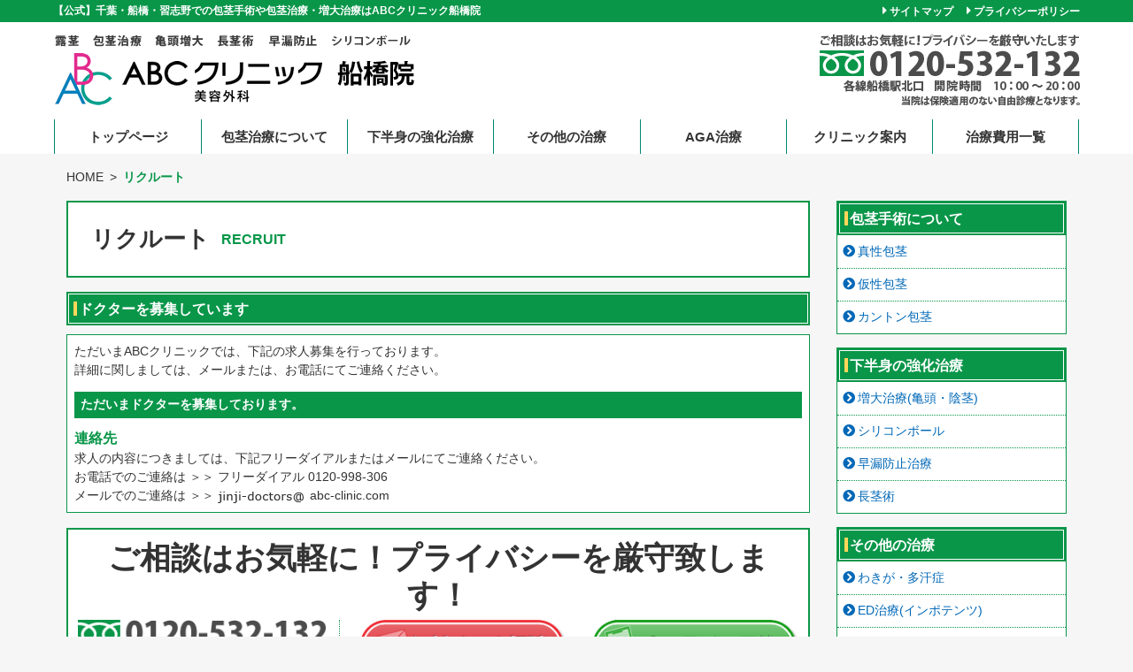

--- FILE ---
content_type: text/html; charset=UTF-8
request_url: https://www.abc-funabashi.jp/recruit.php
body_size: 13374
content:
<!DOCTYPE html>
<html lang="ja">
<head>
<!-- Google Tag Manager -->
<script>(function(w,d,s,l,i){w[l]=w[l]||[];w[l].push({'gtm.start':
new Date().getTime(),event:'gtm.js'});var f=d.getElementsByTagName(s)[0],
j=d.createElement(s),dl=l!='dataLayer'?'&l='+l:'';j.async=true;j.src=
'https://www.googletagmanager.com/gtm.js?id='+i+dl;f.parentNode.insertBefore(j,f);
})(window,document,'script','dataLayer','GTM-MMRNH7H');</script>
<!-- End Google Tag Manager --><meta charset="utf-8">
<meta http-equiv="X-UA-Compatible" content="IE=edge">
<meta name="viewport" content="width=device-width, initial-scale=1">
<title>リクルート｜【公式】包茎治療・包茎手術ならABCクリニック 船橋院</title>
<meta name="keywords" content="包茎手術,包茎治療,千葉,船橋,習志野,リクルート,医師募集">
<meta name="description" content="BCクリニックから求人のご案内です。">
<link rel="canonical" href="https://www.abc-funabashi.jp/">
<link rel="icon" href="https://www.abc-funabashi.jp/">
<link rel="stylesheet" href="https://use.fontawesome.com/releases/v5.6.3/css/all.css">
<link rel="stylesheet" type="text/css" href="css/bootstrap-grid.min.css">
<link rel="stylesheet" type="text/css" href="css/ress.css">
<link rel="stylesheet" type="text/css" href="css/common.css"><!-- common css -->
<link rel="stylesheet" type="text/css" href="css/style.css"><!-- style css -->
<link rel="stylesheet" type="text/css" href="css/tablet.css"><!-- tablet css -->
<link rel="stylesheet" type="text/css" href="css/phone.css"><!-- smartphone css -->
<link rel="stylesheet" type="text/css" href="cta/css/cta.css">

</head>

<body class="recruit">
<!-- Google Tag Manager (noscript) -->
<noscript><iframe src="https://www.googletagmanager.com/ns.html?id=GTM-MMRNH7H"
height="0" width="0" style="display:none;visibility:hidden"></iframe></noscript>
<!-- End Google Tag Manager (noscript) -->
<a name="top" id="top"></a>

<header id="header">
    <div class="h_top_wrap">
        <div class="h_top">
            <h1>【公式】千葉・船橋・習志野での包茎手術や包茎治療・増大治療は<br>ABCクリニック船橋院</h1>
            <ul>
                <li><a href="https://www.abc-funabashi.jp/sitemap.php">サイトマップ</a></li>
                <li><a href="https://www.abc-funabashi.jp/privacypolicy.php">プライバシーポリシー</a></li>
            </ul>            
        </div>   
    </div>
    <div class="h_bottom_wrap">
        <div class="h_bottom">
            <p class="logo"><a href="https://www.abc-funabashi.jp/"><img src="https://www.abc-funabashi.jp/images/common/logo.png" width="410" height="80" alt="ABCクリニック船橋院"></a></p>
            <p class="tel_info"><img src="https://www.abc-funabashi.jp/images/common/tel.gif" width="294" height="82" alt="クリニック案内"></p>    
        </div>     
    </div>
</header><!-- /header -->
<div class="sp_btn">
    <p>MENU</p>
    <div class="navi_btn"><span class="navi_icon"></span></div>
</div><!-- /sp_btn -->

<div id="nav_wrap">
    <nav id="nav">
       <p class="sp_tel_info">ご相談はお気軽に！プライバシーを遵守いたします<br>
       <span><a href="tel:0120532132"><img src="https://www.abc-funabashi.jp/images/common/tel_btn.gif" width="294" height="29" alt="電話番号"></a></span><br>
       各線船橋駅北口&nbsp;開院時間&nbsp;10:00〜20:00<br>
       当院は保健適用のない自由診療となります</p>
        <ul>
            <li><a href="https://www.abc-funabashi.jp/">トップページ</a></li>
            <li><a href="https://www.abc-funabashi.jp/hokei.php">包茎治療について</a></li>
            <li><a href="https://www.abc-funabashi.jp/danseiki.php">下半身の強化治療</a></li>
            <li><a href="https://www.abc-funabashi.jp/other.php">その他の治療</a></li>
            <li><a href="https://www.abc-funabashi.jp/aga.php">AGA治療</a></li>
            <li><a href="https://www.abc-funabashi.jp/clinic.php">クリニック案内</a></li>
            <li><a href="https://www.abc-funabashi.jp/price.php">治療費用一覧</a></li>
            <li><a href="https://www.abc-funabashi.jp/sitemap.php">サイトマップ</a></li>
            <li><a href="https://www.abc-funabashi.jp/privacypolicy.php">プライバシーポリシー</a></li>
        </ul>
    </nav><!-- /nav -->
</div><!-- /nav_wrap -->
<nav class="breadcrumb">
    <ol>
        <li><a href="https://www.abc-funabashi.jp/">HOME</a></li>
        <li>リクルート</li>
    </ol>
</nav><!-- /breadcrumb -->
<div id="main_wrap" class="container">
    <main id="main" class="row">
        <div id="contents" class="col-lg-9">
            <h2>リクルート<span>RECRUIT</span></h2>
            <section class="cont_sec">
                <h3><span>ドクターを募集しています</span></h3>
                <div class="cont_box">
                    <p>ただいまABCクリニックでは、下記の求人募集を行っております。<br>
                    詳細に関しましては、メールまたは、お電話にてご連絡ください。</p>
                    <h4>ただいまドクターを募集しております。</h4>
                    <dl>
                        <dt>連絡先</dt>
                        <dd>求人の内容につきましては、下記フリーダイアルまたはメールにてご連絡ください。<br>
                        お電話でのご連絡は&nbsp;＞＞&nbsp;フリーダイアル&nbsp;<a href="tel:0120998306">0120-998-306</a><br>
                        メールでのご連絡は&nbsp;＞＞&nbsp;<img src="images/recruit/abc_01.gif" width="100" height="15" alt=""> abc-clinic.com</dd>
                    </dl>
                </div>
            </section>
            <dl class="cont_cta">
    <dt>ご相談はお気軽に！<br>プライバシーを厳守致します！</dt>
    <dd>
        <div class="tel_area">
            <p class="tel_btn"><a href="tel:0120532132">
                <img src="https://www.abc-funabashi.jp/images/common/tel_btn.gif" width="294" height="29" alt="電話番号">
            </a></p>
            <p class="op_info">開院時間&nbsp;10:00〜20:00</p>
        </div> 
        <ul class="btn_area">
            <li><a href="https://www.abc-clinic.com/contact/?c=17" target="_blank">
                <img src="https://www.abc-funabashi.jp/images/common/contact_btn01.png" width="264" height="68" alt="無料メール相談">    
            </a></li>
            <li><a href="https://www.abc-clinic.com/web/?c=17" target="_blank">
                <img src="https://www.abc-funabashi.jp/images/common/contact_btn02.png" width="264" height="68" alt="オンライン予約">    
            </a></li>
        </ul>   
    </dd>
</dl>        </div><!-- /contents -->
        <aside id="sidebar" class="col-lg-3">
    <!-- <div class="oyako"><a href="https://www.abc-funabashi.jp/oyako.php">
        <img src="https://www.abc-funabashi.jp/images/common/oyako_banner@2x.png" width="566" height="492" alt="2・3月のみ開催！一緒に納得！親子相談会">
    </a></div> -->
    <section>
        <h3><span>包茎手術について</span></h3>
        <ul>
            <li><a href="https://www.abc-funabashi.jp/hokei.php#shinsei">真性包茎</a></li>
            <li><a href="https://www.abc-funabashi.jp/hokei.php#kasei">仮性包茎</a></li>
            <li><a href="https://www.abc-funabashi.jp/hokei.php#kanton">カントン包茎</a></li>
        </ul>
    </section>
    
    <section>
        <h3><span>下半身の強化治療</span></h3>
        <ul>
            <li><a href="https://www.abc-funabashi.jp/danseiki.php#zodai">増大治療(亀頭・陰茎)</a></li>
            <li><a href="https://www.abc-funabashi.jp/danseiki.php#silicon">シリコンボール</a></li>
            <li><a href="https://www.abc-funabashi.jp/danseiki.php#soro">早漏防止治療</a></li>
            <li><a href="https://www.abc-funabashi.jp/danseiki.php#chokei">長茎術</a></li>
        </ul>
    </section>
    
    <section>
        <h3><span>その他の治療</span></h3>
        <ul>
            <li><a href="https://www.abc-funabashi.jp/other.php#wakiga">わきが・多汗症</a></li>
            <li><a href="https://www.abc-funabashi.jp/other.php#ed">ED治療(インポテンツ)</a></li>
            <li><a href="https://www.abc-funabashi.jp/other.php#std">STD/性病治療</a></li>
        </ul>
    </section>
    
    <section>
        <h3><span>AGA治療</span></h3>
        <ul>
            <li><a href="https://www.abc-funabashi.jp/aga.php">AGA治療</a></li>
        </ul>
    </section>
    
    <p class="sidebar_btn guideline"><a href="https://www.abc-funabashi.jp/guideline.php">「医療広告ガイドライン」<br>への対応について</a></p>
    
    <p class="sidebar_btn blog"><a href="https://www.abc-funabashi.jp/blog/">ABC通信</a></p>
    
    <p class="sidebar_btn pdf"><a href="https://www.abc-funabashi.jp/karte.php">診療記録等の開示を申請する方へ</a></p>
    
    <p class="sidebar_btn recruit"><a href="https://www.abc-funabashi.jp/recruit.php">リクルート情報</a></p>
    
    <p class="sidebar_btn pdf"><a href="https://www.abc-funabashi.jp/minor.php">18-19歳の方へ（治療同意書）</a></p>
    
    <p class="sidebar_btn selfcheck"><a href="javascript:window.open('https://www.abc-funabashi.jp/selfcheck/','windowname','width=850,height=520,scrollbars=yes,resizable=yes,status=yes' );void(0);">無料包茎セルフチェック</a></p>
    
    <dl class="tax">
        <dt>新型コロナウイルスの<br>治療費用のお知らせ</dt>
        <dd>令和5年3月より「マスク着用は個人の判断が基本」となりましたが、当クリニックでは、厚生労働省がマスク着用を推奨している対象である医療機関に当たります。そのため、医師及び全スタッフは常時マスクを着用しております。<br>
        患者様にはご不便をおかけいたしますが、引き続きご理解・ご協力いただけますと幸いです。何卒よろしくお願いいたします。</dd>
    </dl>
</aside><!-- /sidebar -->    </main><!-- /main -->
</div><!-- /main_wrap -->

<div class="pagetop"><a href="#top"><i class="fa fa-caret-up"></i><span>ページトップに戻る</span></a></div>

<div id="footer_wrap">
    <footer id="footer">
        <ul class="f_menu">
            <li><a href="https://www.abc-funabashi.jp/hokei.php">包茎手術について</a></li>
            <li><a href="https://www.abc-funabashi.jp/danseiki.php">下半身の強化治療</a></li>
            <li><a href="https://www.abc-funabashi.jp/other.php">その他の治療</a></li>
            <li><a href="https://www.abc-funabashi.jp/aga.php">AGA治療</a></li>
            <li><a href="https://www.abc-funabashi.jp/clinic.php">クリニック案内</a></li>
            <li><a href="https://www.abc-funabashi.jp/price.php">治療費用一覧</a></li>
            <li><a href="https://www.abc-funabashi.jp/recruit.php">リクルート</a></li>
            <li><a href="javascript:window.open('https://www.abc-funabashi.jp/selfcheck/','windowname','width=850,height=520,scrollbars=yes,resizable=yes,status=yes' );void(0);">セルフチェック</a></li>
            <li><a href="https://www.abc-clinic.com/contact/?c=17" target="_blank">無料メール相談</a></li>
            <li><a href="https://www.abc-clinic.com/web/?c=17" target="_blank">オンライン予約</a></li>
            <li><a href="https://www.abc-funabashi.jp/sitemap.php">サイトマップ</a></li>
            <li><a href="https://www.abc-funabashi.jp/privacypolicy.php">プライバシーポリシー</a></li>
        </ul>
        <small class="copyright">&copy;&nbsp;ABC&nbsp;Clinic&nbsp;Funabashi&nbsp;All&nbsp;Rights&nbsp;Reserved.</small>
    </footer><!-- /footer -->    
</div><!-- /footer_wrap --><div class="f_cta_btn container-fluid">
  <ul class="row d-flex justify-content-between">
    <li class="col-4"><a href="javascript:window.open('https://www.abc-clinic.com/selfcheck/','windowname','width=1000,height=700,scrollbars=yes,resizable=yes,status=yes' );void(0);"><img src="cta/images/footer_checkicon.svg" alt="">包茎セルフ<br>チェック</a></li>
    <li class="col-4"><a href="https://www.abc-clinic.com/web/?c=17" target="_blank"><img src="cta/images/footer_webicon.svg" alt="">オンライン<br>予約</a></li>
    <li class="col-4"><a href="https://www.abc-clinic.com/contact/?c=17" target="_blank"><img src="cta/images/footer_mailicon.svg" alt="">メール<br>相談</a></li>
  </ul>
</div>
<script src="https://code.jquery.com/jquery-1.12.4.min.js" integrity="sha256-ZosEbRLbNQzLpnKIkEdrPv7lOy9C27hHQ+Xp8a4MxAQ=" crossorigin="anonymous"></script><!-- jquery CDN ver.1x -->
<script defer src="https://use.fontawesome.com/releases/v5.0.10/js/all.js" integrity="sha384-slN8GvtUJGnv6ca26v8EzVaR9DC58QEwsIk9q1QXdCU8Yu8ck/tL/5szYlBbqmS+" crossorigin="anonymous"></script><!-- FontAwesome CDN ver.5 -->
<script type="text/javascript" src="js/ofi.min.js"></script><!-- object-fit for IE/Edge -->
<script type="text/javascript" src="js/common.js"></script>
<script type="text/javascript" src="js/bootstrap.min.js"></script>
<script>
  objectFitImages();
</script>

</body>
</html>


--- FILE ---
content_type: text/css
request_url: https://www.abc-funabashi.jp/css/ress.css
body_size: 10816
content:
@charset "utf-8";
/*!
 * ress.css • v1.2.2
 * MIT License
 * github.com/filipelinhares/ress
 */

/* # =================================================================
   # Global selectors
   # ================================================================= */

html {
box-sizing: border-box;
overflow-y: scroll; /* All browsers without overlaying scrollbars[すべてのブラウザで、スクロールバーのオーバーレイを無し。] */
-webkit-text-size-adjust: 100%; /* iOS 8+ */
}

*,
::before,
::after {
background-repeat: no-repeat; /* Set `background-repeat: no-repeat` to all elements and pseudo elements[「::before」と「::after」に「background-repeat: no-repeat」を設定] */
box-sizing: inherit;
}

::before,
::after {
text-decoration: inherit; /* Inherit text-decoration and vertical align to ::before and ::after pseudo elements[「::before」と「::after」に、「text-decoration」と「vertical-align」を継承] */
vertical-align: inherit;
}

* {
padding: 0; /* Reset `padding` and `margin` of all elements[すべての要素に、「padding」と「margin」をリセット] */
margin: 0;
}

/* # =================================================================
   # General elements
   # ================================================================= */

/* Add the correct display in iOS 4-7.[iOS 4-7に、正しいdisplayを設定] */
audio:not([controls]) {
display: none;
height: 0;
}

hr {
overflow: visible; /* Show the overflow in Edge and IE[EdgeとIEに、「overflow: visible;」を定義] */
}

/*
* Correct `block` display not defined for any HTML5 element in IE 8/9[IE8/9に、displayプロパティを定義]
* Correct `block` display not defined for `details` or `summary` in IE 10/11
* and Firefox[IE10/11とFirefoxのdetail要素とsummary要素に、displayプロパティを定義]
* Correct `block` display not defined for `main` in IE 11[IE11のmain要素に、displayプロパティを定義]
*/
article,
aside,
details,
figcaption,
figure,
footer,
header,
main,
menu,
nav,
section,
summary {
display: block;
}

summary {
display: list-item; /* Add the correct display in all browsers */
}

small {
font-size: 80%; /* Set font-size to 80% in `small` elements[small要素に、フォントサイズ「80%」を定義] */
}

[hidden],
template {
display: none; /* Add the correct display in IE[IEに、displayプロパティを定義] */
}

abbr[title] {
border-bottom: 1px dotted; /* Add a bordered underline effect in all browsers[すべてのブラウザに、点線を定義] */
text-decoration: none; /* Remove text decoration in Firefox 40+[Firefox40+に、テキストの装飾を削除] */
}

a {
background-color: transparent; /* Remove the gray background on active links in IE 10[IE10に、アクティブリンクのグレーの背景を削除] */
-webkit-text-decoration-skip: objects; /* Remove gaps in links underline in iOS 8+ and Safari 8+[iOS8+とSafari8+に、リンクの下線のギャップを削除] */
}

a:active,
a:hover {
outline-width: 0; /* Remove the outline when hovering in all browsers[すべてのブラウザに、ホバー時のアウトラインを削除] */
}

code,
kbd,
pre,
samp {
font-family: monospace, monospace; /* Specify the font family of code elements[コード要素に、フォントファミリーを指定] */
}

b,
strong {
font-weight: bolder; /* Correct style set to `bold` in Edge 12+, Safari 6.2+, and Chrome 18+[Edge12+, Safari6.2+, Chrome18+に、「bold」を適用] */
}

dfn {
font-style: italic; /* Address styling not present in Safari and Chrome[SafariとChromeに、定義] */
}

/* Address styling not present in IE 8/9[IE8/9に、定義] */
mark {
background-color: #ff0;
color: #000;
}

/* https://gist.github.com/unruthless/413930 */
sub,
sup {
font-size: 75%;
line-height: 0;
position: relative;
vertical-align: baseline;
}

sub {
bottom: -0.25em;
}

sup {
top: -0.5em;
}

/* # =================================================================
   # Forms
   # ================================================================= */

input {
border-radius: 0;
}

/* Apply cursor pointer to button elements[カーソル要素をボタン要素に適用] */
button,
[type="button"],
[type="reset"],
[type="submit"],
[role="button"] {
cursor: pointer;
}

/* Replace pointer cursor in disabled elements[無効な要素にポインタカーソルを置き換える] */
[disabled] {
cursor: default;
}

[type="number"] {
width: auto; /* Firefox 36+ */
}

[type="search"] {
-webkit-appearance: textfield; /* Safari 8+ */
}

[type="search"]::-webkit-search-cancel-button,
[type="search"]::-webkit-search-decoration {
-webkit-appearance: none; /* Safari 8 */
}

textarea {
overflow: auto; /* Internet Explorer 11+ */
resize: vertical; /* Specify textarea resizability[textarea要素に、垂直方向のリサイズを指定] */
}

button,
input,
optgroup,
select,
textarea {
font: inherit; /* Specify font inheritance of form elements[フォーム要素に、フォントの継承を指定] */
}

optgroup {
font-weight: bold; /* Restore the font weight unset by the previous rule.[前の指定により、フォントのウェイトを再定義] */
}

button {
overflow: visible; /* Address `overflow` set to `hidden` in IE 8/9/10/11[IE8/9/10/11に、overflow時にhiddenを設定] */
}

/* Remove inner padding and border in Firefox 4+[Firefox4+に、内側のpaddingとborderを削除] */
button::-moz-focus-inner,
[type="button"]::-moz-focus-inner,
[type="reset"]::-moz-focus-inner,
[type="submit"]::-moz-focus-inner {
border-style: 0;
padding: 0;
}

/* Replace focus style removed in the border reset above[フォーカス時のスタイルを定義] */
button:-moz-focusring,
[type="button"]::-moz-focus-inner,
[type="reset"]::-moz-focus-inner,
[type="submit"]::-moz-focus-inner {
outline: 1px dotted ButtonText;
}

button,
html [type="button"], /* Prevent a WebKit bug where (2) destroys native `audio` and `video`controls in Android 4[Android4に、ネイティブのaudio要素とvideo要素のコントロールのバグを防ぐ] */
[type="reset"],
[type="submit"] {
-webkit-appearance: button; /* Correct the inability to style clickable types in iOS[iOSに、クリッカブルなbutton要素のtypeのスタイルを修正] */
}

button,
select {
text-transform: none; /* Firefox 40+, Internet Explorer 11- */
}

/* Remove the default button styling in all browsers[すべてのブラウザにおいて、デフォルトのボタンのスタイルを削除] */
button,
input,
select,
textarea {
background-color: transparent;
border-style: none;
color: inherit;
}

/* Style select like a standard input[標準的なinput要素のスタイルを選択] */
select {
-moz-appearance: none; /* Firefox 36+ */
-webkit-appearance: none; /* Chrome 41+ */
}

select::-ms-expand {
display: none; /* Internet Explorer 11+ */
}

select::-ms-value {
color: currentColor; /* Internet Explorer 11+ */
}

legend {
border: 0; /* Correct `color` not being inherited in IE 8/9/10/11[IE 8/9/10/11に、カラーの継承を定義] */
color: inherit; /* Correct the color inheritance from `fieldset` elements in IE[IEに、fieldset要素からカラーを継承するように定義] */
display: table; /* Correct the text wrapping in Edge and IE[EdgeとIEに、テキストのラッピングを修正] */
max-width: 100%; /* Correct the text wrapping in Edge and IE[EdgeとIEに、テキストのラッピングを修正] */
white-space: normal; /* Correct the text wrapping in Edge and IE[EdgeとIEに、テキストのラッピングを修正] */
}

::-webkit-file-upload-button {
-webkit-appearance: button; /* Correct the inability to style clickable types in iOS and Safari[iOSとSafariに、クリッカブルなtypeのスタイルを修正] */
font: inherit; /* Change font properties to `inherit` in Chrome and Safari[ChromeとSafariに、フォントプロパティの継承を変更] */
}

[type="search"] {
-webkit-appearance: textfield; /* Correct the odd appearance in Chrome and Safari[ChromeとSafariに、アピアランスを修正] */
outline-offset: -2px; /* Correct the outline style in Safari[Safariに、アウトラインを修正] */
}

/* # =================================================================
   # Specify media element style
   # ================================================================= */

img {
border-style: none; /* Remove border when inside `a` element in IE 8/9/10[IE8/9/10に、a要素の中にある時にボーダーを削除] */
}

/* Add the correct vertical alignment in Chrome, Firefox, and Opera[Chrome, Firefox, Operaに、正しいvertical-alignを与える] */
progress {
vertical-align: baseline;
}

svg:not(:root) {
overflow: hidden; /* Internet Explorer 11- */
}

audio,
canvas,
progress,
video {
display: inline-block; /* Internet Explorer 11+, Windows Phone 8.1+ */
}

/* # =================================================================
   # Accessibility
   # ================================================================= */

/* Hide content from screens but not screenreaders[コンテンツを隠す時は、スクリーンリーダーからでなく、スクリーンから] */
@media screen {
[hidden~="screen"] {
display: inherit;
}
[hidden~="screen"]:not(:active):not(:focus):not(:target) {
position: absolute !important;
clip: rect(0 0 0 0) !important;
}
}

/* Specify the progress cursor of updating elements[アップデート中の要素のプログレスのカーソルを指定] */
[aria-busy="true"] {
cursor: progress;
}

/* Specify the pointer cursor of trigger elements[トリガー要素のポインターのカーソルを指定] */
[aria-controls] {
cursor: pointer;
}

/* Specify the unstyled cursor of disabled, not-editable, or otherwise inoperable elements[使用不可、編集不可の要素のスタイルが無いカーソルを指定] */
[aria-disabled] {
cursor: default;
}

/* # =================================================================
   # Selection
   # ================================================================= */

/* Specify text selection background color and omit drop shadow[テキスト選択時の背景色を指定し、ドロップシャドウを削除] */

::-moz-selection {
background-color: #b3d4fc; /* Required when declaring ::selection[「::selection」を使用する時に必要] */
color: #000;
text-shadow: none;
}

::selection {
background-color: #b3d4fc; /* Required when declaring ::selection[「::selection」を使用する時に必要] */
color: #000;
text-shadow: none;
}


--- FILE ---
content_type: text/css
request_url: https://www.abc-funabashi.jp/css/common.css
body_size: 8246
content:
html{font-size:62.5%}body{font-family:"游ゴシック","Yu Gothic",YuGothic,"ヒラギノ角ゴシック Pro","Hiragino Kaku Gothic Pro","ヒラギノ角ゴ ProN W3","Hiragino Kaku Gothic ProN","メイリオ",Meiryo,Osaka,"ＭＳ Ｐゴシック","MS PGothic",sans-serif,"FontAwesome";font-size:1.4rem;color:#333;line-height:1.8;background:#f6f6f6}a:link,a:visited{color:#333;text-decoration:none}a:hover{text-decoration:underline}a:active{color:#333}@media screen and (min-width: 751px){a[href*="tel:"]{pointer-events:none;cursor:default;text-decoration:none}}img{max-width:100%;height:auto;vertical-align:bottom}h1,h2,h3,h4,h5,h6{margin-bottom:.6em}h2{display:-webkit-box;display:-webkit-flex;display:-ms-flexbox;display:flex;-webkit-box-align:center;-webkit-align-items:center;-ms-flex-align:center;align-items:center;padding:1em;font-size:2.6rem;line-height:1.2;border:2px solid #099649;background:#fff}h2 span{margin-left:.8em;font-size:1.6rem;color:#059748}h3{padding:2px;background:#099649}h3 span{display:block;position:relative;padding:.5em .5em .5em .7em;color:#fff;line-height:1;border:1px solid #fff}h3 span:before{content:"";position:absolute;top:25%;left:5px;width:4px;height:50%;background:#ffd75a}h4{margin-bottom:.8em;padding:.3em .5em;color:#fff;background:#099649}h5{font-size:1.6rem;font-weight:bold;color:#099649;border-bottom:1px dotted #aaa}h6{padding-left:.3em;font-size:1.4rem;font-weight:bold;color:#fff;line-height:2;background:#2bbb6d}ul,ol{list-style:none}table{width:100%;border-collapse:collapse;border-spacing:0;border-top:1px solid #ccc;border-left:1px solid #ccc}th,td{padding:.5em;border-right:1px solid #ccc;border-bottom:1px solid #ccc}.btn{padding:0 0 60px;text-align:center}.btn a{display:inline-block;padding:.6em 2em;background:#fff}.btn a:hover{-webkit-transition:.3s ease-in-out;transition:.3s ease-in-out;opacity:.7;filter:alpha(opacity=30)}#header{background:#fff}#header .h_top_wrap{background:#099649}#header .h_top_wrap .h_top{display:-webkit-box;display:-webkit-flex;display:-ms-flexbox;display:flex;-webkit-box-pack:justify;-webkit-justify-content:space-between;-ms-flex-pack:justify;justify-content:space-between;-webkit-box-align:center;-webkit-align-items:center;-ms-flex-align:center;align-items:center;max-width:1160px;width:100%;margin:0 auto}#header .h_top_wrap .h_top h1,#header .h_top_wrap .h_top a{font-size:1.2rem;color:#fff}#header .h_top_wrap .h_top h1{margin-bottom:0}#header .h_top_wrap .h_top h1 br{display:none}#header .h_top_wrap .h_top ul{display:-webkit-box;display:-webkit-flex;display:-ms-flexbox;display:flex}#header .h_top_wrap .h_top ul li:first-child{margin-right:15px}#header .h_top_wrap .h_top ul li:before{content:"";margin-right:3px;color:#fff;font-family:"Font Awesome 5 Free";font-weight:bold}#header .h_top_wrap .h_top ul li a{font-weight:bold}#header .h_bottom_wrap{padding:1em 0}#header .h_bottom_wrap .h_bottom{display:-webkit-box;display:-webkit-flex;display:-ms-flexbox;display:flex;-webkit-box-pack:justify;-webkit-justify-content:space-between;-ms-flex-pack:justify;justify-content:space-between;max-width:1160px;width:100%;margin:0 auto}.sp_btn{display:none}#nav_wrap{background:#fff}#nav_wrap #nav{max-width:1160px;width:100%;margin:0 auto}#nav_wrap #nav .sp_tel_info{display:none}#nav_wrap #nav ul{display:-webkit-box;display:-webkit-flex;display:-ms-flexbox;display:flex;-webkit-box-pack:center;-webkit-justify-content:center;-ms-flex-pack:center;justify-content:center}#nav_wrap #nav ul li{width:14.25%}#nav_wrap #nav ul li a{display:block;padding:.4em 0;text-align:center;font-size:1.5rem;font-weight:bold;border-left:1px solid #008773;-webkit-transition:all .3s ease;transition:all .3s ease}#nav_wrap #nav ul li a:hover{color:#fff;text-decoration:none;background:#42c67d}#nav_wrap #nav ul li:nth-child(7) a{border-right:1px solid #008773}#nav_wrap #nav ul li:nth-child(n+8){display:none}#main_wrap{max-width:1160px;width:100%;margin:0 auto;margin:0 auto 50px}#contents{line-height:1.5}#contents p{margin-bottom:1em}#contents p:last-child{margin-bottom:0}#contents li:last-child{margin-bottom:0}#contents .cont_sec .cont_box{margin-bottom:1.2em;padding:.6em;border:1px solid #099649;background:#fff}#contents .cont_cta{padding:.8em;border:2px solid #099649;background:#fff}#contents .cont_cta dt{margin-bottom:.2em;text-align:center;font-size:3.5rem;font-weight:bold;line-height:1.2}#contents .cont_cta dt br{display:none}#contents .cont_cta dd{display:-webkit-box;display:-webkit-flex;display:-ms-flexbox;display:flex;-webkit-box-pack:justify;-webkit-justify-content:space-between;-ms-flex-pack:justify;justify-content:space-between}#contents .cont_cta dd .tel_area{margin-right:1em;padding-right:1em;border-right:1px dotted #099649}#contents .cont_cta dd .tel_area .tel_btn{margin-bottom:.5em;text-align:center}#contents .cont_cta dd .tel_area .op_info{margin-bottom:0;text-align:center}#contents .cont_cta dd .btn_area{display:-webkit-box;display:-webkit-flex;display:-ms-flexbox;display:flex;-webkit-box-pack:justify;-webkit-justify-content:space-between;-ms-flex-pack:justify;justify-content:space-between}#contents .cont_cta dd .btn_area li{width:48%}#sidebar section{margin-bottom:.6em;margin-bottom:15px;border:1px solid #099649}#sidebar section h3{margin-bottom:0}#sidebar section ul{background:#fff}#sidebar section ul li{border-bottom:1px dotted #0a9649}#sidebar section ul li:last-child{border-bottom:none}#sidebar section ul li a{display:block;padding:.4em;color:#0068b7;-webkit-transition:all .3s ease;transition:all .3s ease}#sidebar section ul li a:before{content:"";margin-right:3px;font-family:"Font Awesome 5 Free";font-weight:bold}#sidebar section ul li a:hover{text-decoration:none;background:#d1fcdf}#sidebar .sidebar_btn{margin-bottom:.6em}#sidebar .sidebar_btn a{display:block;padding:.2em .5em;font-size:1.5rem;color:#fff;background:#099649;-webkit-transition:all .3s ease;transition:all .3s ease}#sidebar .sidebar_btn a:before{margin-right:4px;font-family:"Font Awesome 5 Free";font-weight:bold}#sidebar .sidebar_btn a:hover{color:#fff;text-decoration:none;background:#4b6959}#sidebar .guideline{text-align:center;font-weight:bold;line-height:1.3}#sidebar .guideline a{padding:.5em .2em;font-size:1.4rem;color:#099649;border:1px solid #099649;background:#e6e6e6}#sidebar .pdf a:before{content:""}#sidebar .recruit a:before{content:""}#sidebar .selfcheck a:before{content:""}#sidebar .tax{padding:.5em;border:1px solid #099649;background:#fbfbfb}#sidebar .tax dt{font-weight:bold;text-align:center;font-weight:bold;color:#099649;line-height:1.4}#sidebar .tax dd{font-size:1.2rem;line-height:1.5}#sidebar .blog a:before{content:""}#sidebar .oyako{margin-bottom:15px}#footer_wrap{padding:25px 0;background:#099649}#footer_wrap #footer{max-width:1160px;width:100%;margin:0 auto}#footer_wrap #footer .f_menu{display:-webkit-box;display:-webkit-flex;display:-ms-flexbox;display:flex;-webkit-flex-wrap:wrap;-ms-flex-wrap:wrap;flex-wrap:wrap;-webkit-box-pack:center;-webkit-justify-content:center;-ms-flex-pack:center;justify-content:center}#footer_wrap #footer .f_menu li{margin-bottom:15px;padding:0 .4em;border-right:1px solid #fff}#footer_wrap #footer .f_menu li:first-child{border-left:1px solid #fff}#footer_wrap #footer .f_menu li a{font-size:1.2rem;color:#fff}#footer_wrap #footer .copyright{display:block;text-align:center;color:#fff}.breadcrumb ol{max-width:1160px;width:100%;margin:0 auto;display:-webkit-box;display:-webkit-flex;display:-ms-flexbox;display:flex;padding:1em 15px}.breadcrumb ol li{font-size:1.4rem}.breadcrumb ol li:first-child:after{content:">";padding:0 .5em}.breadcrumb ol li:last-child{font-weight:bold;color:#099649}.pagetop{position:fixed;right:20px;bottom:20px}.pagetop a{display:block;padding:.5em;text-align:center;text-decoration:none;color:#fff;border:2px solid #f6f6f6;border-radius:.5em;background:#20633f;-webkit-transition:all .3s ease;transition:all .3s ease}.pagetop a:hover{text-decoration:none;background:#999}.pagetop a i{margin-right:3px}a img{opacity:1;-webkit-transition:.3s ease-in-out;transition:.3s ease-in-out;-webkit-backface-visibility:hidden;backface-visibility:hidden}a:hover img{opacity:.7;filter:alpha(opacity=30)}.lisk{float:left}@media screen and (max-width: 640px){.lisk{float:none}}/*# sourceMappingURL=common.css.map */

--- FILE ---
content_type: text/css
request_url: https://www.abc-funabashi.jp/css/style.css
body_size: 14277
content:
#contents .red{font-weight:bold;color:red}#contents .toprice{margin-bottom:0;text-align:right;color:#099649}#contents .toprice:before{content:"";margin-right:3px;font-family:"Font Awesome 5 Free";font-weight:bold}#contents .toprice a{color:#099649}#contents .feature{margin-bottom:.8em;padding:.4em;border:3px solid #d5ae37}#contents .feature dt{display:-webkit-box;display:-webkit-flex;display:-ms-flexbox;display:flex;-webkit-box-align:center;-webkit-align-items:center;-ms-flex-align:center;align-items:center;margin-bottom:.4em;padding-bottom:.2em;font-size:1.8rem;font-weight:bold;color:#d5ae37;line-height:1.4;border-bottom:1px dotted #aaa}#contents .feature dt:before{content:"";margin-right:3px;font-family:"Font Awesome 5 Free";font-weight:bold;font-size:1.4rem}#contents .feature dd li{display:-webkit-box;display:-webkit-flex;display:-ms-flexbox;display:flex}#contents .feature dd li:before{content:"";margin:2px 2px 0 0;font-family:"Font Awesome 5 Free";font-weight:bold;font-size:1rem}@media screen and (max-width: 640px){#contents .feature dt{font-size:1.6rem}#contents .feature dt:before{font-size:1.4rem}}.ind #mv_wrap{width:100%;height:480px;margin-bottom:20px;background:#7dc3ff;background:-webkit-gradient(linear, left bottom, left top, from(rgb(125, 195, 255)), to(rgb(59, 164, 255)));background:-webkit-linear-gradient(bottom, rgb(125, 195, 255) 0%, rgb(59, 164, 255) 100%);background:linear-gradient(to top, rgb(125, 195, 255) 0%, rgb(59, 164, 255) 100%)}.ind #mv_wrap #mv{position:relative;max-width:1160px;width:100%;margin:0 auto;height:100%;background:url(../images/index/mainimage_v3.png) center/cover no-repeat}.ind #mv_wrap #mv .mv_cta{display:-webkit-box;display:-webkit-flex;display:-ms-flexbox;display:flex;position:absolute;left:8%;bottom:20%;padding:1em;border-radius:33px;background:rgba(255,255,255,.7)}.ind #mv_wrap #mv .mv_cta li:first-child{margin-right:30px}.ind .minor a{display:block;padding:.8em 0 .6em;text-align:center;font-size:1.8rem;font-weight:bold;color:#099649;border:1px solid #099649;background:url(../images/index/minor_lbg.png) 0 0/contain no-repeat,url(../images/index/minor_rbg.png) 100% 100%/contain no-repeat;background-color:#f7fef9;-webkit-transition:all .3s ease;transition:all .3s ease}.ind .minor a:hover{opacity:.7;text-decoration:none}.ind .minor a br{display:none}.ind .hokei_type{padding:1em;background:#dffbec}.ind .hokei_type li{text-align:center}.ind .treatment_menu{display:-webkit-box;display:-webkit-flex;display:-ms-flexbox;display:flex;-webkit-flex-wrap:wrap;-ms-flex-wrap:wrap;flex-wrap:wrap;margin-bottom:25px}.ind .treatment_menu li{width:195px;margin-right:20px}.ind .treatment_menu li:nth-child(4n){margin-right:0}.ind .treatment_menu li:nth-child(-n+4){margin-bottom:20px}.ind .treatment_menu li img{width:100%;height:auto}.ind .map li:first-child img{width:100%;height:auto}@media screen and (max-width: 1159px){.ind .treatment_menu li{width:24.25%;margin-right:1%}.ind .treatment_menu li:nth-child(-n+4){margin-bottom:1%}}.hokei #contents .hokei_type{margin-bottom:1.25em}.hokei #contents .hokei_type figure{display:-webkit-box;display:-webkit-flex;display:-ms-flexbox;display:flex;-webkit-box-align:start;-webkit-align-items:flex-start;-ms-flex-align:start;align-items:flex-start}.hokei #contents .hokei_type figure img{-webkit-box-flex:0;-webkit-flex:0 0 170px;-ms-flex:0 0 170px;flex:0 0 170px;margin-right:18px}.hokei #contents .hokei_type figure figcaption{-webkit-box-flex:0;-webkit-flex:0 1 auto;-ms-flex:0 1 auto;flex:0 1 auto}.hokei #contents .hokei_type figure figcaption p{font-size:1.4rem}.hokei #contents section:last-of-type{margin-bottom:0}.aga #contents .medicine_about{display:-webkit-box;display:-webkit-flex;display:-ms-flexbox;display:flex;-webkit-box-align:start;-webkit-align-items:flex-start;-ms-flex-align:start;align-items:flex-start;margin-bottom:1em}.aga #contents .medicine_about figcaption{-webkit-box-flex:0;-webkit-flex:0 1 auto;-ms-flex:0 1 auto;flex:0 1 auto}.aga #contents .medicine_about img{-webkit-box-flex:0;-webkit-flex:0 0 296px;-ms-flex:0 0 296px;flex:0 0 296px;margin-left:10px}.aga #contents .medicine_info{display:-webkit-box;display:-webkit-flex;display:-ms-flexbox;display:flex;-webkit-box-align:start;-webkit-align-items:flex-start;-ms-flex-align:start;align-items:flex-start;margin-bottom:15px}.aga #contents .medicine_info img{-webkit-box-flex:0;-webkit-flex:0 0 158px;-ms-flex:0 0 158px;flex:0 0 158px;margin-right:18px;border:1px solid #099649}.aga #contents .medicine_info figcaption{-webkit-box-flex:0;-webkit-flex:0 1 auto;-ms-flex:0 1 auto;flex:0 1 auto}.aga #contents .medicine_info figcaption dt{font-size:1.6rem;font-weight:bold;color:#2bbb6d}.aga #contents .caution:before{content:"";margin-right:4px;font-family:"Font Awesome 5 Free";font-weight:bold;color:#ff2f2f}.aga #contents .recommen dt{display:inline-block;margin-bottom:.7em;font-size:1.8rem;font-weight:bold;border-bottom:2px solid #099649}.aga #contents .recommen dd{display:-webkit-box;display:-webkit-flex;display:-ms-flexbox;display:flex;-webkit-box-pack:justify;-webkit-justify-content:space-between;-ms-flex-pack:justify;justify-content:space-between}.aga #contents .recommen dd .tbl{display:-webkit-box;display:-webkit-flex;display:-ms-flexbox;display:flex;width:70%}.aga #contents .recommen dd .tbl table{width:50%;border-top:1px solid #0c4c29;border-left:1px solid #0c4c29}.aga #contents .recommen dd .tbl table th,.aga #contents .recommen dd .tbl table td{border-right:1px solid #0c4c29;border-bottom:1px solid #0c4c29}.aga #contents .recommen dd .tbl table th{width:14%}.aga #contents .recommen dd .tbl table td{width:46%}.aga #contents .recommen dd .tbl table tr:first-child th,.aga #contents .recommen dd .tbl table tr:first-child td{font-weight:bold;color:#fff;background:#099649}.aga #contents .recommen dd .tbl table:last-child{margin-left:-1px}.aga #contents .recommen dd .tbl_ex{width:28%}.aga #contents .flow{display:-webkit-box;display:-webkit-flex;display:-ms-flexbox;display:flex;-webkit-box-align:start;-webkit-align-items:flex-start;-ms-flex-align:start;align-items:flex-start;margin-bottom:20px}.aga #contents .flow figcaption{-webkit-box-flex:0;-webkit-flex:0 1 auto;-ms-flex:0 1 auto;flex:0 1 auto;width:80%;margin-right:1%}.aga #contents .flow figcaption dl dt{font-size:1.5rem;font-weight:bold;color:#099649}.aga #contents .flow img{-webkit-box-flex:0;-webkit-flex:0 0 160px;-ms-flex:0 0 160px;flex:0 0 160px}.aga #contents .arrow{position:relative;padding-bottom:60px}.aga #contents .arrow:after{content:"";position:absolute;top:120px;left:50%;width:0;height:0;margin-left:-70px;border-style:solid;border-width:40px 70px 0 70px;border-color:#38dc83 rgba(0,0,0,0) rgba(0,0,0,0) rgba(0,0,0,0)}.clinic #contents .clinic_info_wrap{display:-webkit-box;display:-webkit-flex;display:-ms-flexbox;display:flex;margin-bottom:1.2em}.clinic #contents .clinic_info_wrap figure{-webkit-box-flex:0;-webkit-flex:0 0 220px;-ms-flex:0 0 220px;flex:0 0 220px;margin-right:10px;text-align:center}.clinic #contents .clinic_info_wrap figure figcaption{margin-top:.3em;text-align:center}.clinic #contents .clinic_info_wrap .clinic_info{-webkit-box-flex:0;-webkit-flex:0 1 auto;-ms-flex:0 1 auto;flex:0 1 auto;padding:.8em;border:1px solid #099649;background:#fff}.clinic #contents .clinic_info_wrap .clinic_info dl{display:-webkit-box;display:-webkit-flex;display:-ms-flexbox;display:flex;margin-bottom:.5em;padding-bottom:.5em;border-bottom:1px dotted #aaa}.clinic #contents .clinic_info_wrap .clinic_info dl dt{width:15%;font-weight:bold}.clinic #contents .clinic_info_wrap .clinic_info dl dd{width:85%}.clinic #contents .clinic_info_wrap .clinic_info dl:last-of-type{margin-bottom:0;padding-bottom:0;border-bottom:none}.clinic #contents iframe{margin-bottom:1.2em}.clinic #contents .map{margin-bottom:1.5em;text-align:center}.clinic #contents .clinic_root{margin-bottom:1.2em}.clinic #contents .clinic_root li figure img{display:block;margin:0 auto 5px}.clinic #contents .clinic_root li:nth-child(-n+3){margin-bottom:1em}.clinic #contents .dr_info{margin-bottom:1.2em}.clinic #contents .dr_info tr th,.clinic #contents .dr_info tr td{padding:1em}.clinic #contents .dr_info tr th{background:#ebfff4}.clinic #contents .dr_info tr td{background:#fff}.clinic #contents .dr_info tr td img{vertical-align:middle}.price #contents .toprice{margin-bottom:1em;text-align:left}.price #contents table{margin-bottom:1.5em;border-top:1px solid #099649;border-left:1px solid #099649}.price #contents table tr:nth-child(n+2) th{width:70%;padding-left:15px;text-align:left;border-right:none;border-bottom:1px solid #099649}.price #contents table tr:nth-child(n+2) td{padding-right:15px;text-align:right;font-size:1.6rem;font-weight:bold;line-height:1.3;border-right:1px solid #099649;border-bottom:1px solid #099649}.price #contents table tr:nth-child(n+2) td span{font-size:.9em;font-weight:500}.price #contents table tr:nth-child(even){background:#fff}.price #contents table tr:nth-child(even){background:#e0e0e0}.price #contents table tr:first-child th{color:#fff;border-right:1px solid #099649;border-bottom:1px solid #099649;background:#099649}.price #contents .payment .disc{list-style:disc;margin-left:1.2em}.price #contents .payment h4{margin-top:1.5em}.minor #contents .caution{margin-bottom:.6em;font-size:130%;font-weight:bold}.minor #contents .pdf{width:230px;margin:0 auto 1em;text-align:center}.minor #contents .pdf a{display:block;padding:.8em;font-weight:bold;color:#fff;border-radius:2em;background:#099649;-webkit-transition:all .3s ease;transition:all .3s ease}.minor #contents .pdf a:hover{text-decoration:none;opacity:.7}.minor #contents .pdf a .fa-file-pdf{margin-right:5px}.minor #contents .ar{color:#099649}.recruit #contents .cont_box dt{font-size:1.6rem;font-weight:bold;color:#099649}.privacypolicy #contents .cont_box ul li{margin-bottom:.3em}.privacypolicy #contents .cont_box ul li:last-child{margin-bottom:0}.privacypolicy #contents .cont_box .number{margin:0 0 0 20px}.privacypolicy #contents .cont_box .number li{list-style:decimal}.privacypolicy #contents .cont_box .disc{margin:0 0 1em 20px}.privacypolicy #contents .cont_box .disc li{list-style:disc}.privacypolicy #contents .cont_box .disc li:last-child{margin-bottom:0}.privacypolicy #contents .cont_box .pp_mailto{color:#099649;text-decoration:underline;-webkit-user-select:none;-moz-user-select:none;-ms-user-select:none;user-select:none}.privacypolicy #contents .cont_box .pp_mailto:hover{text-decoration:none}.guideline #contents .cont_box p{text-align:center}.guideline #contents .cont_box .red{font-size:1.8rem}.guideline #contents .cont_box .link{font-weight:bold}.guideline #contents .cont_box .link a{color:#1373c7}.guideline #contents .cont_box .link a:before{content:"";margin-right:4px;font-family:"Font Awesome 5 Free";font-weight:bold}.karte #contents .cont_box ul li{margin-bottom:.3em}.karte #contents .cont_box ul li:last-child{margin-bottom:0}.karte #contents .cont_box .pdf{display:-webkit-box;display:-webkit-flex;display:-ms-flexbox;display:flex;-webkit-box-pack:center;-webkit-justify-content:center;-ms-flex-pack:center;justify-content:center;margin-top:1em;padding:1em .5em;border:1px solid #099649;background:#f8fffb}.karte #contents .cont_box .pdf li{margin-bottom:0}.karte #contents .cont_box .pdf li a{font-weight:bold;color:#099649}.karte #contents .cont_box .pdf li a:before{content:"";margin-right:4px;font-family:"Font Awesome 5 Free";font-weight:bold}.karte #contents .cont_box .pdf li:last-child{margin-left:2em}.karte #contents .cont_box .disc{margin:0 0 1em 20px}.karte #contents .cont_box .disc li{list-style:disc}.karte #contents .cont_box .disc li:last-child{margin-bottom:0}.sitemap #contents .page_menu{-webkit-columns:auto 3;-moz-columns:auto 3;columns:auto 3;margin-bottom:2em}.sitemap #contents .page_menu li{margin-bottom:1em;font-weight:bold}.sitemap #contents .page_menu li a{color:#0068b7}.sitemap #contents .page_menu li:before{content:"";margin-right:3px;font-family:"Font Awesome 5 Free";font-weight:bold;color:#0068b7}.sitemap #contents .page_menu li .menu_sub{margin:1em 0 0 .7em}.sitemap #contents .page_menu li .menu_sub li{display:-webkit-box;display:-webkit-flex;display:-ms-flexbox;display:flex;-webkit-box-align:center;-webkit-align-items:center;-ms-flex-align:center;align-items:center}.sitemap #contents .page_menu li .menu_sub li:before{content:"";font-size:1rem}.covid_list{display:-webkit-box;display:-webkit-flex;display:-ms-flexbox;display:flex;-webkit-box-orient:horizontal;-webkit-box-direction:normal;-webkit-flex-flow:row wrap;-ms-flex-flow:row wrap;flex-flow:row wrap;-webkit-box-pack:justify;-webkit-justify-content:space-between;-ms-flex-pack:justify;justify-content:space-between;margin-bottom:30px}.covid_item{width:calc((100% - 20px)/2);margin-bottom:10px}.covid_item:nth-child(n+5){margin-bottom:0}.covid_item p{margin-bottom:0 !important}.covid_item i{margin-right:5px}.covid_item dt{padding:8px 10px;font-size:1.6rem;text-align:center;background:#ffd75a;border-radius:5px 5px 0 0}.covid_item dd{display:-webkit-box;display:-webkit-flex;display:-ms-flexbox;display:flex;-webkit-box-orient:horizontal;-webkit-box-direction:normal;-webkit-flex-flow:row wrap;-ms-flex-flow:row wrap;flex-flow:row wrap;-webkit-box-align:center;-webkit-align-items:center;-ms-flex-align:center;align-items:center;padding:10px;border-right:1px solid #ffd75a;border-bottom:1px solid #ffd75a;border-left:1px solid #ffd75a;border-radius:0 0 5px 5px}.covid_item picture{width:90px;margin-right:20px}.covid_item p{-webkit-box-flex:1;-webkit-flex:1;-ms-flex:1;flex:1}@media screen and (max-width: 640px){.covid_list{-webkit-box-orient:vertical;-webkit-box-direction:normal;-webkit-flex-direction:column;-ms-flex-direction:column;flex-direction:column}.covid_item{width:100%}#col_page p:last-child{padding-bottom:0}}.oyako_img{width:100%;max-width:704px;margin:0 auto 40px}.oyako .attention{font-size:1.125em}.oyako .cont_box .voice{padding:.5em;border:1px solid #099649}.oyako .cont_box .voice:not(:last-of-type){margin-bottom:1.5em}.oyako .cont_box .voice dt{font-weight:bold;color:#099649}.oyako .cont_box .voice dt:before{content:"■"}.oyako .cont_box .voice dd:first-of-type{margin-bottom:.75em;padding-bottom:.75em;border-bottom:1px dashed #099649}/*# sourceMappingURL=style.css.map */

--- FILE ---
content_type: text/css
request_url: https://www.abc-funabashi.jp/css/tablet.css
body_size: 1009
content:
@media screen and (max-width: 1023px){body{overflow:hidden}#header .h_top_wrap{padding:0 .5em}#header .h_top_wrap .h_top{-webkit-flex-wrap:wrap;-ms-flex-wrap:wrap;flex-wrap:wrap}#header .h_bottom_wrap{padding:1em .5em}#header .h_bottom_wrap .logo{width:48%}#header .h_bottom_wrap .tel_info{width:30%}#nav_wrap #nav ul li a{font-size:1.6vw}#contents{margin-bottom:20px}#contents .cont_cta dt{font-size:3.8vw}#sidebar .guideline a{padding:.75em .2em}#sidebar .guideline a br{display:none}.ind #mv_wrap{height:42vw}.ind #mv_wrap #mv .mv_cta{left:1%}.ind #mv_wrap #mv .mv_cta li{width:auto;height:8vw}.ind #mv_wrap #mv .mv_cta li:first-child{margin-right:2vw}.ind #mv_wrap #mv .mv_cta li img{width:auto;height:100%}.ind .treatment_menu{margin-bottom:3%}.aga #contents .recommen dd .tbl{width:66%}.aga #contents .recommen dd .tbl table td{width:44%}.aga #contents .recommen dd .tbl table:last-child{margin-left:-2px}.aga #contents .recommen dd .tbl_ex{width:32%}.clinic .container{max-width:none}}@media(max-width: 991px){#sidebar .tax dt br{display:none}}/*# sourceMappingURL=tablet.css.map */

--- FILE ---
content_type: text/css
request_url: https://www.abc-funabashi.jp/css/phone.css
body_size: 8111
content:
@media screen and (max-width: 640px){body{font-size:1.4rem;overflow:hidden}h2{-webkit-box-orient:vertical;-webkit-box-direction:normal;-webkit-flex-direction:column;-ms-flex-direction:column;flex-direction:column;padding:.5em;font-size:2.2rem}h2 span{margin:.3em 0 0;font-size:1.4rem}#header{position:fixed;top:0;left:0;width:100%;background:#fff;z-index:10}#header .h_top_wrap{padding:.2em}#header .h_top_wrap .h_top{-webkit-box-pack:center;-webkit-justify-content:center;-ms-flex-pack:center;justify-content:center}#header .h_top_wrap .h_top h1{text-align:center;font-size:1rem;line-height:1.5}#header .h_top_wrap .h_top h1 br{display:block}#header .h_top_wrap .h_top ul{display:none}#header .h_bottom_wrap .logo{width:250px}#header .h_bottom_wrap .tel_info{display:none}#nav_wrap{display:none;position:fixed;top:0;left:0;width:100%;height:100%;z-index:5;overflow-y:scroll}#nav_wrap #nav .sp_tel_info{display:block;margin-top:110px;padding-bottom:.5em;text-align:center;font-size:1.2rem}#nav_wrap #nav .sp_tel_info span a{display:inline-block;padding:.5em 0 .7em}#nav_wrap #nav ul{-webkit-box-orient:vertical;-webkit-box-direction:normal;-webkit-flex-direction:column;-ms-flex-direction:column;flex-direction:column}#nav_wrap #nav ul li{width:100%}#nav_wrap #nav ul li a{padding:.6em 0;font-size:1.4rem;border-left:none;border-bottom:1px solid #008773;border-right:none}#nav_wrap #nav ul li:nth-child(1){border-top:1px solid #008773}#nav_wrap #nav ul li:nth-child(n+8){display:block}#nav_wrap #nav ul li:nth-child(7) a{border-right:none}.breadcrumb{margin-top:110px}.breadcrumb ol{padding:.5em 15px}.breadcrumb ol li{font-size:1.2rem}.breadcrumb ol li:first-child:after{padding:0 .3em 0 .1em}#contents .sp_link{margin-top:-110px;padding-top:110px}#contents .cont_cta{padding:.5em}#contents .cont_cta dt{font-size:5.8vw}#contents .cont_cta dt br{display:block}#contents .cont_cta dd{-webkit-box-orient:vertical;-webkit-box-direction:normal;-webkit-flex-direction:column;-ms-flex-direction:column;flex-direction:column}#contents .cont_cta dd .tel_area{margin:0 0 .8em;padding:0 0 .8em;border-right:none;border-bottom:1px dotted #099649}#contents .cont_cta dd .btn_area li{width:49%}#footer_wrap{padding:15px 0 25px}#footer_wrap #footer .f_menu{display:block;-webkit-columns:auto 2;-moz-columns:auto 2;columns:auto 2;margin-bottom:1em;padding:0 15px}#footer_wrap #footer .f_menu li{margin-bottom:.5em;padding:0;border:none}#footer_wrap #footer .f_menu li:first-child{border-left:none}#footer_wrap #footer .f_menu li a{display:block;padding:.5em 0;font-size:1.3rem}#footer_wrap #footer .f_menu li a:before{content:"";margin-right:3px;font-family:"Font Awesome 5 Free";font-weight:bold;color:#ffd75a}.pagetop a{padding:0 .2em;font-size:2.6rem;line-height:1.2;border-width:1px;border-radius:.2em}.pagetop span{display:none}.sp_btn{display:block;position:fixed;top:51px;right:8px;height:5.4rem;z-index:100}.sp_btn p{text-align:center;font-size:1rem;font-weight:600;color:#099649;line-height:1.2}.sp_btn .navi_btn{display:inline-block;position:relative;width:34px;height:34px;background:#099649}.navi_icon{display:block;position:absolute;top:50%;left:50%;width:24px;height:2px;margin:-1px 0 0 -12px;background:#fff;-webkit-transition:.2s;transition:.2s}.navi_icon:before,.navi_icon:after{display:block;content:"";position:absolute;top:50%;left:0;width:24px;height:2px;background:#fff;-webkit-transition:.3s;transition:.3s}.navi_icon:before{margin-top:-10px}.navi_icon:after{margin-top:8px}.navi_btn .close{background:rgba(0,0,0,0)}.navi_btn .close:before,.navi_btn .close:after{margin-top:0}.navi_btn .close:before{-webkit-transform:rotate(-45deg);transform:rotate(-45deg)}.navi_btn .close:after{-webkit-transform:rotate(-135deg);transform:rotate(-135deg)}.ind #mv_wrap{margin-top:110px}.ind #mv_wrap #mv .mv_cta{-webkit-box-orient:vertical;-webkit-box-direction:normal;-webkit-flex-direction:column;-ms-flex-direction:column;flex-direction:column;left:14%;bottom:2%;padding:0;background:none}.ind #mv_wrap #mv .mv_cta li{width:38vw;height:auto}.ind #mv_wrap #mv .mv_cta li:first-child{margin:0 0 1vw 0}.ind #mv_wrap #mv .mv_cta li img{width:100%;height:auto}.ind .minor a{font-size:4.3vw;background-size:15%}.ind .minor a br{display:block}.ind .hokei_type li{margin-bottom:1em}.ind .hokei_type li:last-child{margin-bottom:0}.ind .treatment_menu{margin-bottom:6%}.ind .treatment_menu li{width:49%;margin:0 2% 2% 0}.ind .treatment_menu li:nth-child(even){margin-right:0}.ind .treatment_menu li:nth-child(-n+4){margin-bottom:2%}.ind .treatment_menu li:nth-child(n+7){margin-bottom:0}.hokei #contents .hokei_type figure{-webkit-box-orient:vertical;-webkit-box-direction:normal;-webkit-flex-direction:column;-ms-flex-direction:column;flex-direction:column;-webkit-box-align:center;-webkit-align-items:center;-ms-flex-align:center;align-items:center}.hokei #contents .hokei_type figure img{margin:0 0 .5em}.aga #contents .medicine_about{-webkit-box-orient:vertical;-webkit-box-direction:reverse;-webkit-flex-direction:column-reverse;-ms-flex-direction:column-reverse;flex-direction:column-reverse}.aga #contents .medicine_about img{-webkit-box-flex:0;-webkit-flex:0;-ms-flex:0;flex:0;margin:0 auto 10px}.aga #contents .medicine_info{-webkit-box-orient:vertical;-webkit-box-direction:normal;-webkit-flex-direction:column;-ms-flex-direction:column;flex-direction:column}.aga #contents .medicine_info img{-webkit-box-flex:0;-webkit-flex:0;-ms-flex:0;flex:0;margin:0 auto 8px}.aga #contents .recommen dt{margin-bottom:.5em;font-size:1.6rem}.aga #contents .recommen dd{-webkit-box-orient:vertical;-webkit-box-direction:normal;-webkit-flex-direction:column;-ms-flex-direction:column;flex-direction:column}.aga #contents .recommen dd .tbl{-webkit-box-orient:vertical;-webkit-box-direction:normal;-webkit-flex-direction:column;-ms-flex-direction:column;flex-direction:column;width:100%;margin-bottom:10px}.aga #contents .recommen dd .tbl table{width:100%}.aga #contents .recommen dd .tbl table:last-child{margin:-1px 0 0}.aga #contents .recommen dd .tbl table:last-child tr:first-child{display:none}.aga #contents .recommen dd .tbl_ex{width:100%}.aga #contents .flow{-webkit-box-orient:vertical;-webkit-box-direction:reverse;-webkit-flex-direction:column-reverse;-ms-flex-direction:column-reverse;flex-direction:column-reverse}.aga #contents .flow img{-webkit-box-flex:0;-webkit-flex:0;-ms-flex:0;flex:0;margin:0 auto 10px}.aga #contents .flow figcaption{width:100%;margin:0}.aga #contents .arrow{padding-bottom:50px}.aga #contents .arrow:after{top:auto;bottom:0px;margin-left:-60px;border-width:30px 60px 0 60px}.clinic #contents .clinic_info_wrap{-webkit-box-orient:vertical;-webkit-box-direction:normal;-webkit-flex-direction:column;-ms-flex-direction:column;flex-direction:column}.clinic #contents .clinic_info_wrap figure{-webkit-box-flex:0;-webkit-flex:0;-ms-flex:0;flex:0;margin:0 0 10px}.clinic #contents .clinic_info_wrap .clinic_info dl{-webkit-box-orient:vertical;-webkit-box-direction:normal;-webkit-flex-direction:column;-ms-flex-direction:column;flex-direction:column}.clinic #contents .clinic_info_wrap .clinic_info dl dt,.clinic #contents .clinic_info_wrap .clinic_info dl dd{width:100%}.clinic #contents iframe{height:250px !important}.clinic #contents .clinic_root_wrap{padding:0}.clinic #contents .clinic_root_wrap .clinic_root li{margin-bottom:1em}.clinic #contents .dr_info tr th,.clinic #contents .dr_info tr td{display:block}.clinic #contents .dr_info tr th{padding:.625em}.clinic #contents .dr_info tr td{text-align:center}.price #contents table tr:nth-child(n+2) th{width:auto;padding-left:5px;font-size:1.2rem}.price #contents table tr:nth-child(n+2) td{padding-right:5px;font-size:1.4rem}.guideline #contents .cont_box p{text-align:left}.guideline #contents .cont_box .red{text-align:center;font-size:1.6rem}.karte #contents .cont_box .pdf{-webkit-box-orient:vertical;-webkit-box-direction:normal;-webkit-flex-direction:column;-ms-flex-direction:column;flex-direction:column}.karte #contents .cont_box .pdf li:last-child{margin:.8em 0 0}.sitemap #contents .page_menu{-webkit-columns:auto 1;-moz-columns:auto 1;columns:auto 1;margin-bottom:1em}}/*# sourceMappingURL=phone.css.map */

--- FILE ---
content_type: text/css
request_url: https://www.abc-funabashi.jp/cta/css/cta.css
body_size: 998
content:
@charset "UTF-8";

/************************************/
/* f_cta_btn */
/************************************/
.f_cta_btn {
    display: none;
  }

@media (max-width: 767px) {

    body {
        padding-bottom: 70px;
    }

  .f_cta_btn {
    display: block;
    position: fixed;
    bottom: 0;
    box-shadow: 0 -5px 3px -3px rgba(0,0,0,0.1);
    -webkit-box-shadow: 0 -5px 3px -3px rgba(0,0,0,0.1);
    -moz-box-shadow: 0 -5px 3px -3px rgba(0,0,0,0.1);
    }

    .f_cta_btn li {
        text-align: center;
    }

    .f_cta_btn li:first-child {
        background: #419EE2;
    }

    .f_cta_btn li:nth-child(2) {
        background: #152E80;
    }

    .f_cta_btn li:nth-child(3) {
        background: #fff;
    }

    .f_cta_btn li a {
        padding: 10px 0;
        display: block;
        font-size: 1.2rem;
        color: black;
        line-height: 1;
        text-decoration: none;
    }

    .f_cta_btn li:nth-child(2) a {
        color: #fff;
    }

    .f_cta_btn li a img {
        padding-bottom: 5px;
        display: block;
        margin: 0 auto;
    }
}

--- FILE ---
content_type: image/svg+xml
request_url: https://www.abc-funabashi.jp/cta/images/footer_mailicon.svg
body_size: 1139
content:
<svg xmlns="http://www.w3.org/2000/svg" xmlns:xlink="http://www.w3.org/1999/xlink" width="38.22" height="30" viewBox="0 0 38.22 30"><defs><style>.a{fill:none;}.b{clip-path:url(#a);}.c{fill:#333;}</style><clipPath id="a"><rect class="a" width="38.22" height="30"/></clipPath></defs><g class="b"><path class="c" d="M38.123,4.27a5.285,5.285,0,0,0-1.1-2.314,4.562,4.562,0,0,0-.358-.4A5.293,5.293,0,0,0,32.92,0H5.3A5.3,5.3,0,0,0,1.553,1.552a4.658,4.658,0,0,0-.359.4A5.225,5.225,0,0,0,.1,4.27,5.128,5.128,0,0,0,0,5.3V24.7a5.27,5.27,0,0,0,.44,2.105,5.2,5.2,0,0,0,1.112,1.642c.119.119.239.224.366.336A5.3,5.3,0,0,0,5.3,30H32.92A5.263,5.263,0,0,0,36.3,28.777a4.575,4.575,0,0,0,.366-.328,5.308,5.308,0,0,0,1.12-1.642h0a5.248,5.248,0,0,0,.433-2.1V5.3a5.449,5.449,0,0,0-.1-1.03m-34.652-.8A2.56,2.56,0,0,1,5.3,2.71H32.92a2.546,2.546,0,0,1,2.06,1.03L20.506,16.356a2.128,2.128,0,0,1-2.792,0L3.247,3.74a1.956,1.956,0,0,1,.224-.269M2.71,24.7V6.547l10.481,9.137L2.717,24.813A.776.776,0,0,1,2.71,24.7M32.92,27.284H5.3a2.553,2.553,0,0,1-1.284-.336l11.048-9.63,1.03.9a4.591,4.591,0,0,0,6.032,0l1.03-.9L34.2,26.948a2.56,2.56,0,0,1-1.284.343m2.59-2.59a.806.806,0,0,1-.007.112L25.03,15.691,35.511,6.547Z" transform="translate(0 0)"/></g></svg>

--- FILE ---
content_type: application/javascript
request_url: https://www.abc-funabashi.jp/js/common.js
body_size: 2548
content:
//<select>リンク用
function Go(str, form) {
	if (str != "") {
		form.target = str.split(",")[0];
		form.action = str.split(",")[1];
		form.method = "GET";
		form.submit();
	}
}

// pagetopボタン
$(function () {
	var topBtn = $('.pagetop');
	topBtn.hide();
	//スクロールが100に達したらボタン表示
	$(window).scroll(function () {
		if ($(this).scrollTop() > 100) {
			topBtn.fadeIn();
		} else {
			topBtn.fadeOut();
		}
	});
	//スクロールしてトップ
	topBtn.click(function () {
		$('body,html').animate({
			scrollTop: 0
		}, 500);
		return false;
	});
});

// レスポンシブ用 バーガーmenu
$(function () {
	$(".navi_btn").click(function () {
		$("#nav_wrap").slideToggle(200);// ナビゲーション部分のidかclass名を指定
		$(".navi_icon").toggleClass("close");
		return false;
	});
});

// ImageSwitch
$(function(){
  var $setElem = $('.switch'),
  pcName = '_pc',//PC版のファイル名
  spName = '_sp',//スマホ版のファイル名
  replaceWidth = 767;//切り替える画面サイズ

  $setElem.each(function(){
    var $this = $(this);
    function imgSize(){
    var windowWidth = parseInt(window.innerWidth);//スクロールバーを含む数値を取得
      if(windowWidth >= replaceWidth) {
        $this.attr('src',$this.attr('src').replace(spName,pcName)).css({visibility:'visible'});
      } else if(windowWidth < replaceWidth) {
        $this.attr('src',$this.attr('src').replace(pcName,spName)).css({visibility:'visible'});
      }
    }
    $(window).resize(function(){imgSize();});
    imgSize();
  });
});

// Googlemap API
function initialize() {
	var latlng = new google.maps.LatLng(34.708862, 135.501552); /*表示したい場所の経度、緯度*/
	var myOptions = {
		zoom: 18,	/*拡大比率*/
		center: latlng,	/*表示枠内の中心点*/
		mapTypeId: google.maps.MapTypeId.ROADMAP /*表示タイプの指定*/
	};
	var map = new google.maps.Map(document.getElementById('map'), myOptions);
	/*--- マーカーオプション ---*/
	var markerOptions = {
		position: latlng,	/*表示場所と同じ位置に設置*/
		map: map,
		icon: {
	url: "wp-content/themes/wp_theme_base/images/common/map_ico.png",/*アイコンの場所*/
	scaledSize: new google.maps.Size( 93 / 2.5, 134 / 2.5),/*アイコンのサイズ　拡大縮小版*/
	},
		title: '株式会社テイクフォー' /*マーカーのtitle*/
	};
	var marker = new google.maps.Marker(markerOptions);
}

// ライトボックス
$(document).ready(function() {
	$('[data-fancybox]').fancybox();
});


--- FILE ---
content_type: image/svg+xml
request_url: https://www.abc-funabashi.jp/cta/images/footer_webicon.svg
body_size: 500
content:
<svg xmlns="http://www.w3.org/2000/svg" width="39.91" height="30.01" viewBox="0 0 39.91 30.01"><defs><style>.a{fill:#fff;}</style></defs><g transform="translate(-1027 -2182)"><path class="a" d="M37.423,23.969H67.215a2.323,2.323,0,0,0,2.323-2.323V2.323A2.331,2.331,0,0,0,67.215,0H37.423A2.331,2.331,0,0,0,35.1,2.323V21.638a2.323,2.323,0,0,0,2.323,2.323M38.974,3.695h26.69v16.58H38.974Z" transform="translate(994.636 2182)"/><path class="a" d="M0,338.1v1.691a1.964,1.964,0,0,0,1.957,1.964H37.945a1.964,1.964,0,0,0,1.964-1.972V338.1Z" transform="translate(1027 1870.254)"/></g></svg>

--- FILE ---
content_type: image/svg+xml
request_url: https://www.abc-funabashi.jp/cta/images/footer_checkicon.svg
body_size: 2261
content:
<svg xmlns="http://www.w3.org/2000/svg" xmlns:xlink="http://www.w3.org/1999/xlink" width="22.875" height="30" viewBox="0 0 22.875 30">
  <defs>
    <clipPath id="clip-path">
      <rect id="長方形_1155" data-name="長方形 1155" width="22.875" height="30" fill="none"/>
    </clipPath>
  </defs>
  <g id="footer_checkicon" transform="translate(11.438 15)">
    <g id="アートワーク_37" data-name="アートワーク 37" transform="translate(-11.438 -15)" clip-path="url(#clip-path)">
      <path id="パス_9310" data-name="パス 9310" d="M32.5,92.139v20.883a.539.539,0,0,0,.539.539H51.021a.539.539,0,0,0,.539-.539V92.139a.539.539,0,0,0-.539-.539h-3.68a1.623,1.623,0,0,1-1.529,1.09H38.254a1.623,1.623,0,0,1-1.529-1.09h-3.68a.539.539,0,0,0-.539.539m3.527,4.09,1.219,1.219,1.916-1.916.7.7-1.916,1.916-.7.7-1.916-1.916Zm0,5,1.219,1.219,1.916-1.916.691.7-1.916,1.916-.7.7-1.91-1.922Zm0,5,1.219,1.219,1.916-1.916.7.7-1.922,1.91-.7.7-1.91-1.916Z" transform="translate(-30.596 -86.233)" fill="#fff"/>
      <path id="パス_9311" data-name="パス 9311" d="M20.174,56.6H17.789v1.518a2.578,2.578,0,0,1-.059.533h2.7a.539.539,0,0,1,.539.539V80.073a.539.539,0,0,1-.539.539H2.449a.539.539,0,0,1-.539-.539V59.19a.539.539,0,0,1,.539-.539h2.7a2.578,2.578,0,0,1-.059-.533V56.6H2.7A2.7,2.7,0,0,0,0,59.3V80.582a2.7,2.7,0,0,0,2.7,2.7H20.174a2.7,2.7,0,0,0,2.7-2.7V59.3a2.7,2.7,0,0,0-2.7-2.7" transform="translate(0 -53.284)" fill="#154577"/>
      <path id="パス_9312" data-name="パス 9312" d="M104.623,6.81h7.559A1.623,1.623,0,0,0,113.8,5.187V3.57a1.623,1.623,0,0,0-1.623-1.623h-2.051a1.74,1.74,0,0,0-3.463,0h-2.051A1.623,1.623,0,0,0,103,3.57V5.193a1.623,1.623,0,0,0,1.623,1.623m3.779-5.5a.8.8,0,1,1-.8.791.8.8,0,0,1,.8-.791" transform="translate(-96.965 -0.359)" fill="#154577"/>
      <path id="パス_9313" data-name="パス 9313" d="M82.81,162l.7-.7,1.916-1.91-.7-.7-1.916,1.916L81.6,159.4l-.7.7Z" transform="translate(-76.16 -149.401)" fill="#154577"/>
      <path id="パス_9314" data-name="パス 9314" d="M84.726,244.1l-1.916,1.916L81.6,244.8l-.7.691,1.91,1.916.7-.7,1.916-1.91Z" transform="translate(-76.16 -229.797)" fill="#154577"/>
      <path id="パス_9315" data-name="パス 9315" d="M81.6,330.2l-.7.691,1.91,1.916.7-.7,1.916-1.91-.7-.7-1.916,1.91Z" transform="translate(-76.16 -310.193)" fill="#154577"/>
    </g>
  </g>
</svg>
